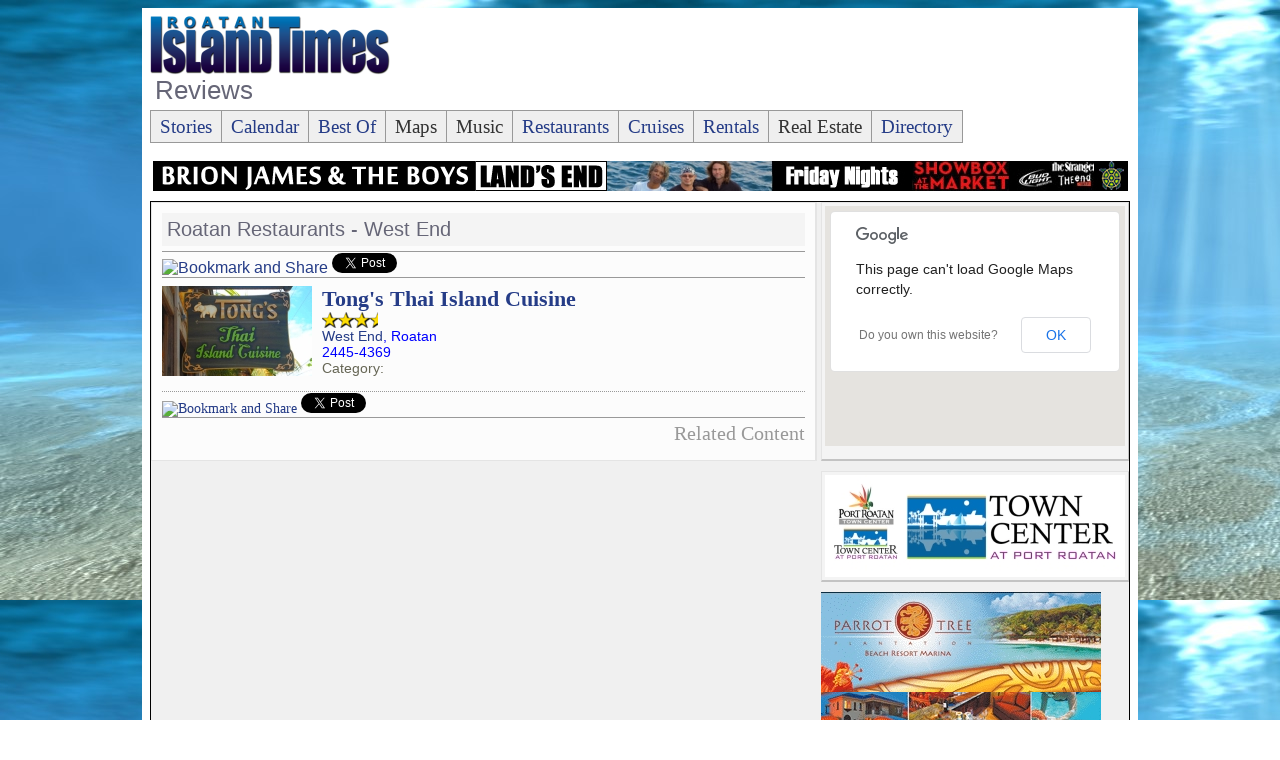

--- FILE ---
content_type: text/html; charset=UTF-8
request_url: http://roatanislandtimes.com/island/west-end-roatan_tongs-thai-island-cuisine
body_size: 21904
content:
<!DOCTYPE html PUBLIC "-//W3C//DTD XHTML 1.0 Transitional//EN" "http://www.w3.org/TR/xhtml1/DTD/xhtml1-transitional.dtd">
<html xmlns="http://www.w3.org/1999/xhtml">
<head>
<meta http-equiv="Content-Type" content="text/html; charset=utf-8" />
<link rel="shortcut icon" href="http://roatanreview.com/roatanreview.nsf/palm_ico.ico!OpenFileResource" type="image/x-icon" />
<meta name="Language" content="en-us">
<META NAME="robots" content="index, follow">
<meta name="GOOGLEBOT" content="index, follow">
<META NAME="keywords" content="Roatan Restaurants, West End">
<META NAME="Description" content="Tong's Thai Island Cuisine, West End, Roatan">
<meta name="rating" content="General">
<meta name="distribution" content="Global">
<meta name="author" content="roatanreview.com">
<meta content="HN-IB" name="geo.region"/>
<meta content="Tong's Thai Island Cuisine, West End, Roatan" name="geo.placename"/>
<meta content="16.303878215351954;-86.5941278997612" name="geo.position"/>
<meta name="copyright" content="RoatanIslandTimes.com 2011 - all rights reserved">
<meta name="Revisit-After" content="5 Days">
<title>Roatan Island Times - Tong's Thai Island Cuisine, West End, Roatan</title>
<link href="http://roatanislandtimes.com/assets/island_times_home.css" rel="stylesheet" type="text/css" />
<script language="JavaScript" type="text/javascript" src="http://roatanreview.com/js/basic.js"></script>
<script type="text/javascript"><!--
ppp = "";
refc = "";
var re_ = /[A-J]/gi;
var map;
var ppt1 = parseFloat( 'BG.DADIHICBFDFBJFE'.replace(re_, cookiecoder) );
var ppt2 = parseFloat( '-IG.FJEBCHIJJHGBC'.replace(re_, cookiecoder) );
  function LogoControl(controlDiv, map) {    
    // Set CSS styles for the DIV containing the control 
    controlDiv.style.padding = '15px';
    // Set CSS for RR Logo image 
    var controlUI = document.createElement('DIV');
    controlUI.style.backgroundImage = 'url(http://roatanreview.com/png/rroverlay1.png)'; 
    controlUI.style.width = '175px'; 
    controlUI.style.height = '17px'; 
    controlDiv.appendChild(controlUI);
  } 
  function initialize() {
    var myLatlng = new google.maps.LatLng(ppt1,ppt2);
    var myOptions = {
      zoom: 18,
      center: myLatlng,
      scaleControl: true,
      scaleControlOptions: { 
        position: google.maps.ControlPosition.RIGHT
      },
      streetViewControl: false, 
      navigationControl: true,
      navigationControlOptions: { 
        style: google.maps.NavigationControlStyle.SMALL
      }, 
      mapTypeId: google.maps.MapTypeId.HYBRID
    }
    map = new google.maps.Map(document.getElementById("map_canvas"), myOptions);
    // Set CSS for RR Logo image 
    var logoControlDiv = document.createElement('DIV'); 
    var logoControl = new LogoControl(logoControlDiv, map);
    logoControlDiv.index=1;
    map.controls[google.maps.ControlPosition.BOTTOM].push(logoControlDiv);
    var marker = new google.maps.Marker({ 
      position: myLatlng,  
      map: map, 
      flat: true,
      title:"Tong's Thai Island Cuisine, West End, Roatan" 
    }); 
  }
  function loadScript() {
    var script = document.createElement("script");
    script.type = "text/javascript";
    script.src = "http://maps.google.com/maps/api/js?sensor=false&callback=initialize";
    document.body.appendChild(script);
  }
  
  window.onload = loadScript;
 //--> </script>

</head>
<body>
<div id="container">

  <div id="container_banner" style="height:90px;"><div id="article_page_top_left_box"><a href="http://roatanislandtimes.com"><img src="/png/IslandTimesLogo_240x59.png" border=0 alt="Roatan Island Times"/></a><div class="heading2">Reviews</div></div>
    <div id="article_page_top_right_box"><script type="text/javascript"><!--
google_ad_client = "pub-0467877204822215";
/* 728x90, RR Leaderboard 1 */
google_ad_slot = "7376051086";
google_ad_width = 728;
google_ad_height = 90;
//-->
</script>
<script type="text/javascript" src="http://pagead2.googlesyndication.com/pagead/show_ads.js">
</script></div>
  </div><!-- end container_banner -->

  <!-- begin RIT menu_banner -->
  <div id="menu_banner">
    <h2 class="menu_item"><a href="http://roatanislandtimes.com/roatan/roatan_news">Stories</a></h2>
    <h2 class="menu_item"><a href="http://roatanislandtimes.com/roatan/calendar_of_events">Calendar</a></h2>
    <h2 class="menu_item"><a href="http://roatanislandtimes.com/roatan/best_of_roatan">Best Of</a></h2>
    <h2 class="menu_item">Maps</h2>
    <h2 class="menu_item">Music</h2>
    <h2 class="menu_item"><a href="http://roatanislandtimes.com/roatan/roatan_restaurants">Restaurants</a></h2>
    <h2 class="menu_item"><a href="http://roatanislandtimes.com/roatan/roatan_cruises">Cruises</a></h2>
    <h2 class="menu_item"><a href="http://roatanislandtimes.com/roatan/roatan_rentals">Rentals</a></h2>
    <h2 class="menu_item">Real Estate</h2>
    <h2 class="menu_item" style="border-right-style:solid"><a href="http://roatanreview.com/roatan-directory">Directory</a></h2>
  </div>
  <!-- end RIT menu_banner -->
  <div id="thin_promo"><img src="/png/brion_promo975x30.jpg" width="975" height="30" align="right" /></div>

  <div id="article_container_body">
    
    <div id="body_col">      
      
        <div id="article_box">
        	<div class="heading">
        	  <p >Roatan Restaurants - West End</p>
        	  <p class="head2"></p>
              </div><!-- end heading -->
        	<div id="article_social">
        	    
<!-- AddThis Button BEGIN -->
<script type="text/javascript">var addthis_pub="roatanislandtimes"; var addthis_brand = "Roatan Island Times"; var addthis_header_color = "#ffffff"; var addthis_header_background = "#000000"; </script><a href="http://www.addthis.com/bookmark.php?v=20" onmouseover="return addthis_open(this, '', '[URL]', '[TITLE]')" onmouseout="addthis_close()" onclick="return addthis_sendto()"><img src="http://s7.addthis.com/static/btn/lg-bookmark-en.gif" width="125" height="16" alt="Bookmark and Share" style="border:0"/></a><script type="text/javascript" src="http://s7.addthis.com/js/200/addthis_widget.js"></script>
<!-- AddThis Button END -->
<a href="http://twitter.com/share" class="twitter-share-button" data-count="none">Tweet</a><script type="text/javascript" src="http://platform.twitter.com/widgets.js"></script>&nbsp;<iframe src="http://www.facebook.com/plugins/like.php?href=http%3A%2F%2Froatainislandtimes.com%2Froatan%2Froatan_calendar_of_events&amp;layout=button_count&amp;show_faces=false&amp;width=90&amp;action=like&amp;colorscheme=light&amp;height=21" scrolling="no" frameborder="0" style="border:none; overflow:hidden; width:90px; height:21px;" allowTransparency="true"></iframe>
              </div><!-- end article_social -->
        	<div class="article_head">
                <div class="list_evt_box">
                  <div class="list_prev_pic"><img src="west-end-roatan_tongs-thai-island-cuisine/$file/tongs_thai_150x90.jpg" width="150" height="90" alt="Tong's Thai Island Cuisine" /></div>
                  <div class="list_evt_blurb"><p class="list_evt_title"><a href="/island/west-end-roatan_tongs-thai-island-cuisine">Tong's Thai Island Cuisine</a><br><img src="http://roatanreview.com/img/stars3.gif" border=0><img src="http://roatanreview.com/img/starh.gif" border=0><br></p>
                  <p class="list_evt_addr"><a href=/city/roatan_west-end>West End</a>, Roatan</p>
                  <p class="list_evt_addr">2445-4369</p>
                  
                  <p class="list_evt_addr"><span style="color: #665;">Category: </span></p>
                </div><!-- end list_evt_box -->
              </div><!-- end article_head -->
              <div id="article_txt_foot">
<!-- AddThis Button BEGIN -->
<script type="text/javascript">var addthis_pub="libertyquotes"; var addthis_brand = "Liberty-Tree.ca"; var addthis_header_color = "#ffffff"; var addthis_header_background = "#000000"; </script><a href="http://www.addthis.com/bookmark.php?v=20" onmouseover="return addthis_open(this, '', '[URL]', '[TITLE]')" onmouseout="addthis_close()" onclick="return addthis_sendto()"><img src="http://s7.addthis.com/static/btn/lg-bookmark-en.gif" width="125" height="16" alt="Bookmark and Share" style="border:0"/></a><script type="text/javascript" src="http://s7.addthis.com/js/200/addthis_widget.js"></script>
<!-- AddThis Button END -->
<a href="http://twitter.com/share" class="twitter-share-button" data-count="none">Tweet</a><script type="text/javascript" src="http://platform.twitter.com/widgets.js"></script>&nbsp;<iframe src="http://www.facebook.com/plugins/like.php?href=http%3A%2F%2Froatainislandtimes.com%2Farticles%2F&amp;layout=button_count&amp;show_faces=false&amp;width=90&amp;action=like&amp;colorscheme=light&amp;height=21" scrolling="no" frameborder="0" style="border:none; overflow:hidden; width:90px; height:21px;" allowTransparency="true"></iframe>
              </div><!-- end article_txt_foot -->                
            <div class="head2">Related Content</div>
          </div><!-- end article_box -->
        </div><!-- end body_col -->
        <div id="right_col">
          <div class="ad_container_300x250" style="display:block"><div id="map_canvas"></div></div>

          <div class="ad_container_300x250" style="height: 102px"><img src="/png/roatan_town_center_logo300.jpg" width="300" height="102" alt="Town Center"/></div>

<div class="" "><a href="http://www.parrottree.com"><img src="/promos/parrot_tree_left_banner/$file/parrot_tree_left_280x100.jpg" width="280" height="100" alt=""/></a></div>

<div class="" "><a href="http://www.parrottree.com"><img src="/promos/parrot_tree_right_banner/$file/parrot_tree_right_280x100.jpg" width="280" height="100" alt=""/></a></div>

<div class="ad_container_308" style="display:none"><img src="/png/ad308x88.png" width="308" height="88" alt="example"/></div>

<div class="ad_container_300x250" style="height: 452px;display:none"><img src="/png/tourismroatan2.jpg" width="300" height="452" alt="Tourisn Roatan"/></div>

<div class="ad_container_300x250" style="display:block; height:142px;"><img src="/promos/atocha/$file/atocha_300x142.gif" width="300" height="142" alt=""/></div>

<div class="ad_container_300x250" style="display:block; height:142px;"><img src="/promos/coconut_tree_dive_center/$file/coconut_tree_divers_300x142.gif" width="300" height="142" alt=""/></div>

<div class="ad_container_300x250" style="display:block; height:142px;"><img src="/promos/herbys_sports_bar/$file/herbys_sports_bar_300x142.gif" width="300" height="142" alt=""/></div>

<div class="ad_container_300x250" style="display:block; height:142px;"><img src="/promos/pirates_of_the_caribbean_canopy_tour/$file/pirates_caribbean_canopy_300x142.gif" width="300" height="142" alt=""/></div>

<div class="ad_container_300x250" style="display:block; height:142px;"><img src="/promos/roatan_photography/$file/roatan_photography_300x142.gif" width="300" height="142" alt=""/></div>

<div class="ad_container_300x250" style="display:block; height:142px;"><img src="/promos/roatan_radio_101.1_fm/$file/roatan_radio_300x142.gif" width="300" height="142" alt=""/></div>

<div class="ad_container_300x250" style="display:block; height:142px;"><img src="/promos/vintage_pearl/$file/vintage_pearl_300x142.gif" width="300" height="142" alt=""/></div>

<div class="ad_container_300x250" style="display:block; height:191px;"><img src="/promos/bojangles/$file/bojangles_300x191.gif" width="300" height="191" alt=""/></div>

<div class="ad_container_300x250" style="display:block; height:191px;"><img src="/promos/sun_supermarkets/$file/sun_supermarkets_300x191.gif" width="300" height="191" alt=""/></div>

<div class="ad_container_300x250" style="display:block; height:270px;"><img src="/promos/blue_bahia_resort/$file/blue_bahia.gif" width="270" height="270" alt=""/></div>

<div class="ad_container_300x250" style="display:block; height:292px;"><img src="/promos/black_pearl_golf/$file/black_pearl_golf_300x292.gif" width="300" height="292" alt=""/></div>

<div class="ad_container_300x250" style="display:block; height:292px;"><img src="/promos/roatan_life/$file/roatan_life_300x292.gif" width="300" height="292" alt=""/></div>

<div class="ad_container_300x250" style="display:block; height:388px;"><img src="/promos/gonzalez_icaza/$file/gonzalez_icaza_300x388.gif" width="300" height="388" alt=""/></div>

<div class="ad_container_300x250" style="display:block; padding-left:20px; height:270px;"><img src="/promos/bananarama_dive_center/$file/bananarama_dive.gif" width="270" height="270" alt=""/></div>

<div class="ad_container_300x250" style="display:block; padding-left:24px; width:276px;"><a href="http://roatanreview.com/directory/roatan-bars-west-end_Blue-Marlin">alt="Blue Marlin Roatan"/></a></div>

<div class="ad_container_300x250" style="display:block; padding-left:24px; width:276px;"><a href="http://roatanreview.com/directory/roatan-entertainment-west-end_brion-james-and-the-west-end-players">alt="Brion James"/></a></div>

<div class="ad_container_300x250" style="display:block; padding-left:24px; width:276px;"><a href="http://roatanreview.com/directory/roatan-restaurants-west-bay_Rendezvous-Cafe-des-Arts-and-Sushi-Grill"><img src="/promos/roatan_sushi_ad300x250/$file/sushi_ad_250x247.png" width="250" height="247" alt="Roatan Sushi"/></a></div>

<div class="" "><a href="http://www.pineapplevillasroatan.com"><img src="/promos/pineapple_villas_left_banner/$file/pineapple_villas_left_280x100.gif" width="280" height="100" alt=""/></a></div>

<div class="" "><a href="http://www.pineapplevillasroatan.com"><img src="/promos/pineapple_villas_right_banner/$file/pineapple_villas_right_280x100.gif" width="280" height="100" alt=""/></a></div>

          <div class="ad_container_300x250" style="display:none"><img src="http://roatanreview.com/roatan-deals-img/sushinavbox/$file/sushi_ad_250x247.png" style="margin-left:23px;" /></div>


          <!-- begin calendar box -->
          
          <div class="cal_container_300">
            <div class="heading"><a href="/roatan/calendar_of_events">Calendar</a></div>
            <div class="cal_day_container">
              <div class="dayow" id="Day1" 
                   onMouseOver="vdcolb=this.style.background; this.style.background='#006'; vdcolc=this.style.color; this.style.color='#fff'; return false;"
                   onMouseOut="this.style.background=vdcolb; this.style.color=vdcolc; return false;"
                   onclick="clearDayItems(); document.getElementById('calday1').style.display='block'; vdcolb='#006'; vdcolc='#fff'; this.style.background=vdcolb; this.style.color=vdcolc; 
                   return false;">
                <p class="dayweek">Wed</p>
                <p class="daynum">21</p>
              </div>
              <div class="dayow" id="Day2" 
                   onMouseOver="vdcolb=this.style.background; this.style.background='#006'; vdcolc=this.style.color; this.style.color='#fff'; return false;"
                   onMouseOut="this.style.background=vdcolb; this.style.color=vdcolc; return false;"
                   onclick="clearDayItems(); document.getElementById('calday2').style.display='block'; vdcolb='#006'; vdcolc='#fff'; this.style.background=vdcolb; this.style.color=vdcolc; 
                   return false;">
                <p class="dayweek">Thu</p>
                <p class="daynum">22</p>
              </div>
              <div class="dayow" id="Day3" 
                   onMouseOver="vdcolb=this.style.background; this.style.background='#006'; vdcolc=this.style.color; this.style.color='#fff'; return false;"
                   onMouseOut="this.style.background=vdcolb; this.style.color=vdcolc; return false;"
                   onclick="clearDayItems(); document.getElementById('calday3').style.display='block'; vdcolb='#006'; vdcolc='#fff'; this.style.background=vdcolb; this.style.color=vdcolc; 
                   return false;">
                <p class="dayweek">Fri</p>
                <p class="daynum">23</p>
              </div>
              <div class="dayow" id="Day4" 
                   onMouseOver="vdcolb=this.style.background; this.style.background='#006'; vdcolc=this.style.color; this.style.color='#fff'; return false;"
                   onMouseOut="this.style.background=vdcolb; this.style.color=vdcolc; return false;"
                   onclick="clearDayItems(); document.getElementById('calday4').style.display='block'; vdcolb='#006'; vdcolc='#fff'; this.style.background=vdcolb; this.style.color=vdcolc; 
                   return false;">
                <p class="dayweek">Sat</p>
                <p class="daynum">24</p>
              </div>
              <div class="dayow" id="Day5" 
                   onMouseOver="vdcolb=this.style.background; this.style.background='#006'; vdcolc=this.style.color; this.style.color='#fff'; return false;"
                   onMouseOut="this.style.background=vdcolb; this.style.color=vdcolc; return false;"
                   onclick="clearDayItems(); document.getElementById('calday5').style.display='block'; vdcolb='#006'; vdcolc='#fff'; this.style.background=vdcolb; this.style.color=vdcolc;  
                   return false;">
                <p class="dayweek">Sun</p>
                <p class="daynum">25</p>
              </div>
              <div class="dayow" id="Day6" 
                   onMouseOver="vdcolb=this.style.background; this.style.background='#006'; vdcolc=this.style.color; this.style.color='#fff'; return false;"
                   onMouseOut="this.style.background=vdcolb; this.style.color=vdcolc; return false;"
                   onclick="clearDayItems(); document.getElementById('calday6').style.display='block'; vdcolb='#006'; vdcolc='#fff'; this.style.background=vdcolb; this.style.color=vdcolc; 
                   return false;">
                <p class="dayweek">Mon</p>
                <p class="daynum">26</p>
              </div>
              <div class="dayow" id="Day7" 
                   onMouseOver="vdcolb=this.style.background; this.style.background='#006'; vdcolc=this.style.color; this.style.color='#fff'; return false;"
                   onMouseOut="this.style.background=vdcolb; this.style.color=vdcolc; return false;"
                   onclick="clearDayItems(); document.getElementById('calday7').style.display='block'; vdcolb='#006'; vdcolc='#fff'; this.style.background=vdcolb; this.style.color=vdcolc; 
                   return false;">
                <p class="dayweek">Tue</p>
                <p class="daynum">27</p>
              </div>
            </div>
            <div class="cal_link">Events for this week</div>
            
            <div id="calday1">
              <div class="cal_item_title">Events for Wednesday, January 21, 2026</div>
                            
            </div>
            <div id="calday2">
              <div class="cal_item_title">Events for Thursday, January 22, 2026</div>
                            
            </div>
            <div id="calday3">
              <div class="cal_item_title">Events for Friday, January 23, 2026</div>
                            
            </div>
            <div id="calday4">
              <div class="cal_item_title">Events for Saturday, January 24, 2026</div>
                            
            </div>
            <div id="calday5">
              <div class="cal_item_title">Events for Sunday, January 25, 2026</div>
                            
            </div>
            <div id="calday6">
              <div class="cal_item_title">Events for Monday, January 26, 2026</div>
                            
            </div>
            <div id="calday7">
              <div class="cal_item_title">Events for Tuesday, January 27, 2026</div>
                            
            </div>
          </div>
          <SCRIPT LANGUAGE="JavaScript"> 
          <!--
          // ********* Calendar handler start **********
          var vdcolb = '#eee'; 
          var vdcolc = '#006';
          document.getElementById('Day1').style.background='#006';
          document.getElementById('Day1').style.color='#fff';
          function clearDayItems() {
            document.getElementById('calday1').style.display='none'; 
            document.getElementById('calday2').style.display='none'; 
            document.getElementById('calday3').style.display='none'; 
            document.getElementById('calday4').style.display='none'; 
            document.getElementById('calday5').style.display='none'; 
            document.getElementById('calday6').style.display='none'; 
            document.getElementById('calday7').style.display='none'; 
            document.getElementById('Day1').style.background='#eee'; 
            document.getElementById('Day2').style.background='#eee'; 
            document.getElementById('Day3').style.background='#eee'; 
            document.getElementById('Day4').style.background='#eee'; 
            document.getElementById('Day5').style.background='#eee'; 
            document.getElementById('Day6').style.background='#eee'; 
            document.getElementById('Day7').style.background='#eee'; 
            document.getElementById('Day1').style.color='#006';
            document.getElementById('Day2').style.color='#006';
            document.getElementById('Day3').style.color='#006';
            document.getElementById('Day4').style.color='#006';
            document.getElementById('Day5').style.color='#006';
            document.getElementById('Day6').style.color='#006';
            document.getElementById('Day7').style.color='#006';
            return false;
          }
          // ********** Calendar handler end *********
          // -->
          </SCRIPT>
          <!-- end calendar box -->
        </div><!-- end right_col -->
      
  </div><!-- end article container_body -->
</div><!-- end container -->
<noscript>
</body>
</html>


--- FILE ---
content_type: text/html; charset=utf-8
request_url: https://www.google.com/recaptcha/api2/aframe
body_size: 268
content:
<!DOCTYPE HTML><html><head><meta http-equiv="content-type" content="text/html; charset=UTF-8"></head><body><script nonce="U3hlP1V_f8bHMlMB2g7Z4w">/** Anti-fraud and anti-abuse applications only. See google.com/recaptcha */ try{var clients={'sodar':'https://pagead2.googlesyndication.com/pagead/sodar?'};window.addEventListener("message",function(a){try{if(a.source===window.parent){var b=JSON.parse(a.data);var c=clients[b['id']];if(c){var d=document.createElement('img');d.src=c+b['params']+'&rc='+(localStorage.getItem("rc::a")?sessionStorage.getItem("rc::b"):"");window.document.body.appendChild(d);sessionStorage.setItem("rc::e",parseInt(sessionStorage.getItem("rc::e")||0)+1);localStorage.setItem("rc::h",'1768989461204');}}}catch(b){}});window.parent.postMessage("_grecaptcha_ready", "*");}catch(b){}</script></body></html>

--- FILE ---
content_type: text/css
request_url: http://roatanislandtimes.com/assets/island_times_home.css
body_size: 19647
content:
@charset "utf-8";
/* CSS Document */

body {
  //background-image: url(/png/bg-water.jpg);
  //background-repeat: repeat;
  background: transparent url('http://roatanreview.com/img/underwater.jpg') repeat fixed top left;
  font-family: "Trebuchet MS", Arial, sans-serif
}

.source-image {
        width: 100%;
        position: fixed;
        top: 0;
        left: 0;
        z-index:-1;
}


ol, ul { 
    list-style: none;
}

a { 
    text-decoration: none;
    color: #253c87;
}

a.more {
    font-weight: bold;
    white-space: nowrap;
}

a:hover { 
    text-decoration: underline;
}
p, h1, h2, h3, form {
	margin: 0px;
	padding: 0px;	
	text-align: left;
	font-weight: normal;
}

:focus { 
    outline: 0px;
}

.hidden {
	display: none;
}

div.wrapper
{
  float: left;
  width: 180px;
}


#container {
	width: 988px;
	background: #FFFFFF;
	overflow: hidden;
	margin-top: 0;
	margin-right: auto;
	margin-bottom: 0;
	margin-left: auto;
	border-top-style: none;
	border-right-style: none;
	border-bottom-style: none;
	border-left-style: none;
	padding-top: 8px;
	padding-bottom: 8px;
	padding-left: 8px;
}

#container_banner {
	height: 100px;
	width: 978px;
}

#menu_banner {
	margin-top:10px;
	margin-bottom:10px;
	height:35px;
	display:block;
}

#top_left_box {
	/* background-image: url(/png/box280x100.png); */
	height: 100px;
	width: 280px;
	float:left
}

#top_center_box {
	height: 100px;
	width: 400px;
	float: left;
	margin-left: 18px;
}

#top_right_box {
	/* background-image: url(/png/box280x100.png); */
	height: 100px;
	width: 280px;
	float: right;
}

#menu_bar {
	background-image: url(/png/menu378x58.png);
	height: 58px;
	margin-top: 10px;
	background-repeat: no-repeat;
}

#thin_promo {
	width: 978px;
	height: 30px;
	margin-top: 10px;
	float:clear;
}

#container_body {
	width: 978px;
	margin-top: 10px;
	overflow: hidden;
}

#nav_col {
	width: 166px;
	float: left;
	border: 1px solid #C3C3C3;
	padding-right: 6px;
	padding-bottom: 6px;
	padding-left: 6px;
	background-color: #FBFBFB;
}

#nav_col2 {
	width: 253px;
	float: left;
	border: 1px solid #C3C3C3;
	padding-right: 6px;
	padding-bottom: 6px;
	padding-left: 6px;
	background-color: #FBFBFB;
}

#body_col {
	float: left;
	
}

#top_stories_box {
	width: 788px;
	height: 282px;
	border-left-width: 1px;
	border-right-width: 1px;
	border-bottom-width: 2px;
	border-left-style: solid;
	border-right-style: solid;
	border-bottom-style: solid;
	border-left-style: solid;
	border-left-color: #E4E4E4;
	border-right-color: #C3C3C3;
	border-bottom-color: #C3C3C3;
	background-color: #D5D5D5;
	border-top-width: 1px;
	border-top-style: solid;
	border-top-color: #E4E4E4;
}

.heading {
	padding: 5px;
	font-family: Tahoma, Geneva, sans-serif;
	font-size: 20px;
	color: #667;
	background-color: #f4f4f4;
	margin-bottom: 5px;
}

#feature_box1 {
	float: left;
	margin-left: 5px;
	width: 467px;
	display:block;
}

#feature_box2 {
	float: left;
	margin-left: 5px;
	width: 467px;
	display:none;
}

#feature_box3 {
	float: left;
	margin-left: 5px;
	width: 467px;
	display:none;
}

#feature_box4 {
	float: left;
	margin-left: 5px;
	width: 467px;
	display:none;
}

.feature_title {
	padding-bottom: 2px;
	font-family: "Palatino Linotype", "Book Antiqua", Palatino, serif;
	font-size: 20px;
	color: #006;
}

.feature_img {
	width: 465px;
	height: 200px;
	border-top-width: 1px;
	border-right-width: 1px;
	border-bottom-width: 2px;
	border-left-width: 1px;
	border-top-style: solid;
	border-right-style: solid;
	border-bottom-style: solid;
	border-left-style: solid;
	border-top-color: #DDDDDD;
	border-right-color: #BABABA;
	border-bottom-color: #4C4C4C;
	border-left-color: #D6D6D6;
}

#feature_list {
	float: left;
	margin-left: 8px;
	width: 308px;
}

.feature_list_box {
	width: 300px;
	height: 51px;
	padding-top: 4px;
	padding-left: 4px;
	border-bottom-width: 1px;
	border-bottom-style: solid;
	border-bottom-color: #C3C3C3;
	margin-bottom: 2px;
}

.feature_list_box_hilite {
	width: 300px;
	height: 55px;
	padding-top: 4px;
	padding-left: 4px;
	border-bottom-width: 1px;
	border-bottom-style: solid;
	border-bottom-color: #FFF;
	background-color: #FFF;
	margin-bottom: 2px;
}

.feature_list_item_title {
	font-family: Helvetica Neue, Arial, sans-serif;
	font-size: 15px;
	font-weight: bold;
	color: #006;
	
}

.feature_list_item_blurb {
	font-family: Helvetica Neue, Arial, sans-serif;
	font-size: 11px;
	font-weight: normal;
	color: #000;
}

.feature_list_item_auth {
	font-family: Helvetica Neue, Arial, sans-serif;
	font-style: italic;
	color: #000;
	font-size: 11px;
	font-weight: bold;
}

#blog_cal_box {
	width: 790px;
	margin-top: 10px;
	background-color: #FFF;
}

#blog_box {
	float: left;
	width: 472px;
	border: 1px solid #E4E4E4;
}

.news_blurb_box {
	width: 465px;
	padding-top: 4px;
	padding-left: 4px;
	border-bottom-width: 1px;
	border-bottom-style: solid;
	border-bottom-color: #C3C3C3;
	margin-bottom: 5px;
	padding-bottom: 5px;
}

.news_blurb_title {
	font-family: "Trebuchet MS", Arial, Helvetica, sans-serif;;
	font-size: 15px;
	font-weight: bold;
	color: #006;
	
}

.news_blurb_auth {
	font-family: "Trebuchet MS", Arial, Helvetica, sans-serif;
	font-style: italic;
	color: #999;
	font-size: 11px;
	font-weight: bold;
}

.news_blurb_text {
	font-family: Verdana, Geneva, sans-serif;
	font-size: 12px;
	font-weight: normal;
	color: #000;
	margin-top: 3px;
}



#right_col {
	float: left;
	width: 308px;
	margin-left: 4px;
}

.ad_container_308 {
	margin-bottom: 10px;
}

.ad_container_300x250 {
	width: 300px;
	height: 250px;
	padding: 3px;
	background-color: #F4F4F4;
	border-top-width: 1px;
	border-right-width: 1px;
	border-bottom-width: 2px;
	border-left-width: 1px;
	border-top-style: solid;
	border-right-style: solid;
	border-bottom-style: solid;
	border-left-style: solid;
	border-top-color: #E4E4E4;
	border-right-color: #C3C3C3;
	border-bottom-color: #C3C3C3;
	border-left-color: #E4E4E4;
	margin-bottom: 10px;
}


.nav_col_hdr {
	border-bottom-width: 1px;
	border-bottom-style: solid;
	border-bottom-color: #C3C3C3;
	padding-top: 8px;
	padding-bottom: 6px;
}

.nav_col_hdr2 {
	border-bottom-width: 1px;
	border-bottom-style: solid;
	border-bottom-color: #C3C3C3;
	border-top-width: 1px;
	border-top-style: solid;
	border-top-color: #C3C3C3;
	padding-top: 8px;
	padding-bottom: 6px;
}

.headline_item {
	border-bottom-style: dotted;
	border-bottom-color: #C3C3C3;
	border-bottom-width: 1px;
}

.headline_title {
	padding-top: 12px;
	padding-right: 8px;
	padding-bottom: 8px;
	padding-left: 8px;
	font-family: "Palatino Linotype", "Book Antiqua", Palatino, serif;
	font-size: 16px;
	font-weight: normal;
	line-height: 15px;
	color: #888888;
}

.rrit_nav_item {
	padding-top: 5px;
	padding-right: 8px;
	padding-bottom: 5px;
	padding-left: 8px;
	font-family: Tahoma, Geneva, sans-serif;
	font-size: 12px;
	font-weight: bold;
	line-height: 15px;
	color: #888888;
}

.slideshow_box {
	width: 138px;
	margin-left: 10px;
	margin-top: 6px;
}

.slideshow_prev_item {
	border-bottom-style: dotted;
	border-bottom-color: #C3C3C3;
	border-bottom-width: 1px;
	padding-bottom: 8px;
}

.slideshow_prev_fmt {
    margin-top: 4px;
}

.slideshow_prev_img {
	border-bottom-color: #4C4C4C;
	border-top-width: 1px;
	border-right-width: 1px;
	border-bottom-width: 2px;
	border-left-width: 1px;
	border-top-style: solid;
	border-right-style: solid;
	border-bottom-style: solid;
	border-left-style: solid;
	border-top-color: #D6D6D6;
	border-right-color: #D6D6D6;
	border-left-color: #D6D6D6;
	margin-top: 6px;
	margin-left: 3px;
	margin-bottom: 6px;
}

.slideshow_link {
	font-family: Tahoma, Geneva, sans-serif;
	font-size: 13px;
	font-weight: bold;
	color: #006;
	text-align: center;
	line-height: 13px;
}

.more_link {
	font-family: "Trebuchet MS", Arial, Helvetica, sans-serif;
	font-size: 10px;
	font-weight: bold;
	color: #006;
	text-align: right;
	line-height: 13px;
	margin-bottom: 10px;
}

ul.bestof_bar li {
    font-size: 12px;
    font-weight: bold;
    margin: 0px 5px 5px;
}

.square {
	height: 10px;
	width: 10px;
	float: left;
	clear: left;
	background: #eee;
	margin-top: 5px;
	margin-right: 5px;
	margin-bottom: 0px;
	margin-left: 0px;
}

.bestof_bar {
	font-family: Tahoma, Geneva, sans-serif;
	font-size: 12px;
	font-weight: bold;
	line-height: 20px;
	margin-top: 5px;
}
.rrit_promo {
	font-family: Tahoma, Geneva, sans-serif;
	font-size: 12px;
	font-weight: bold;
	line-height: 20px;
	margin-top: 5px;
}


.cal_container_300 {
	width: 300px;
	padding: 3px;
	/* background-color: #F4F4F4; */
	background-color: #E2DAB8; 
	border-top-width: 1px;
	border-right-width: 1px;
	border-bottom-width: 2px;
	border-left-width: 1px;
	border-top-style: solid;
	border-right-style: solid;
	border-bottom-style: solid;
	border-left-style: solid;
	border-top-color: #E4E4E4;
	border-right-color: #C3C3C3;
	border-bottom-color: #C3C3C3;
	border-left-color: #E4E4E4;
	margin-bottom: 10px;
}

.dayow {
	height: 36px;
	width: 39px;
	float: left;
	background: #eee;
	margin-top: 0px;
	margin-right: 3px;
	margin-bottom: 0px;
	margin-left: 0px;
	color:#006;
}

.daynum {
	font-family: Georgia, "Times New Roman", Times, serif;
	font-size: 14px;
	font-weight: bold;
	text-align: center;
}

.dayweek {
	font-family: Arial, Helvetica, sans-serif;
	font-size: 10px;
	font-weight: normal;
	text-align: center;
}

.cal_link {
	font-family: "Trebuchet MS", Arial, Helvetica, sans-serif;
	font-size: 9px;
	font-weight: normal;
	color: #006;
	float: none;
	clear:both;
	line-height: 10px;
	margin-bottom: 10px;
}

.cal_item_title {
	font-family: Arial, Helvetica, sans-serif;
	font-size: 12px;
	font-weight: bold;
	color:#006;
	text-align: center;
	border-top-color: #4C4C4C;
	border-bottom-color: #4C4C4C;
	border-top-width: 1px;
	border-bottom-width: 1px;
	border-top-style: solid;
	border-bottom-style: solid;
	float:none;
	
}

.cal_item_box {
	font-family: Verdana, Geneva, sans-serif;
	font-size: 10px;
	font-weight: bold;
	height: 60px;
	width: 295px;
	margin-top: 8px;
}

.cal_item_pic {
	height: 60px;
	width: 60px;
	float: left;
	background: #eee;
	margin-top: 0px;
	margin-right: 10px;
	margin-bottom: 0px;
	margin-left: 0px;	
	float: left;
}

.cal_item_blurb {
	height: 60px;
	width: 220px;
	display: inline;
	font-family: Verdana, Geneva, sans-serif;
	font-size: 11px;
}

.cal_evt_title {
	font-size:13px;
	color:#00F;
}

.cal_evt_time {
	font-size:9px;
	color: #665;
}

.cal_evt_place {
	font-size:9px;
	color: #006;
}

.cal_evt_type {
	font-size:9px;
	color: #006;
}

#Day1 {
	
}

#calday1 {
	display: block;
}

#calday2 {
	display: none;
}

#calday3 {
	display: none;
}

#calday4 {
	display: none;
}

#calday5 {
	display: none;
}

#calday6 {
	display: none;
}

#calday7 {
	display: none;
}


#article_container_body {
	width: 978px;
	margin-top: 10px;
	overflow: hidden;
	border:solid;
	border-width:1px;
	border-color: #000;
	background-color: #F0F0F0;
	/*padding: 4px;*/
}

#article_box {
	float: left;
	width: 643px;
	background-color: #FCFCFC;
	border: 1px solid #E4E4E4;
	border-right-width: 2px;
	padding: 10px;
	padding_top:0px;
}

#article_box2 {
	/* float: left; */
	width: 375px;
	background-color: #FCFCFC;
	border: 1px solid #E4E4E4;
	border-right-width: 2px;
	padding: 10px;
	padding-top:4px;
}

.article_head_cat{
	font-family:"Arial Black", Gadget, sans-serif;
	font-weight:bold;
	font-size:13px;
}

.article_title{
	font-family:Georgia, "Times New Roman", Times, serif;
	font-weight:bold;
	font-size:22px;
	margin-bottom:7px;
}

.article_byline{
	font-family:Arial, Helvetica, sans-serif;
	font-weight:normal;
	font-size:12px;
}

.article_categories{
	font-family:Arial, Helvetica, sans-serif;
	font-weight:bold;
	font-size:12px;
}

#article_social {
	border-top-width:1px;
	border-bottom-width:1px;
	border-color:#999;
	border-bottom-style:solid;
	border-top-style:solid;
	width:auto;
	margin-top:4px;
	margin-bottom:4px;
}

#article_details {
	border-top-width:1px;
	border-bottom-width:1px;
	border-color:#999;
	border-bottom-style:solid;
	border-top-style:solid;
	width:auto;
	margin-top:4px;
	margin-bottom:4px;
}

.article_head {
	font-family: "Palatino Linotype", "Book Antiqua", Palatino, serif;
	font-weight:normal;
	font-size: 14px;
	color:#000;
    padding-bottom:5px;
	}

.article_text {
	font-family: "Palatino Linotype", "Book Antiqua", Palatino, serif;
	font-weight:normal;
	font-size: 14px;
	color:#000;
	padding-bottom:5px;
	padding-left:5px;
	border-color:#999;
	border-top-width:1px;
	border-top-style:solid;
	/*border-bottom-width:1px;*/
	/*border-bottom-style:solid;*/
	
}

#article_txt_foot {
	border-top-width:1px;
	border-bottom-width:1px;
	border-color:#999;
	border-bottom-style:solid;
	border-top-style:dotted;
	width:auto;
	margin-top:15px;
	margin-bottom:4px;
}

.head2{
	font-size: 20px;
	font-family: Impact;
	color:#999;
	text-align:right;
}

#article_page_top_left_box {
	height: 90px;
	width: 240px;
	float:left;
}

#article_page_top_center_box {
	height: 100px;
	width: 400px;
	float: left;
	margin-left: 18px;
}

#article_page_top_right_box {
	/* background-image: url(/images/ad728x90.jpg); */
	height: 90px;
	width: 728px;
	float: right;
}

.heading2 {
	font-family: Tahoma, Geneva, sans-serif;
	font-size: 26px;
	color: #667;
	padding-left:5px;
}

.list_prev_box {
	font-family: Verdana, Geneva, sans-serif;
	font-size: 10px;
	font-weight: bold;
	height: 90px;
	width: 620px;
	margin-top: 8px;
	display:block;
}

.list_prev_pic {
	height: 90px;
	width: 150px;
	float: left;
	background: #eee;
	margin-top: 0px;
	margin-right: 10px;
	margin-bottom: 0px;
	margin-left: 0px;
}

.list_prev_blurb {
	height: 90px;
	width: 460px;
	font-family: Verdana, Geneva, sans-serif;
	font-size: 13px;
}

.list_prev_container{
	display:block; 
	margin-bottom:18px; 
	width:640;
	border-bottom-width:1px;
	border-color:#999;
	border-bottom-style:dotted;
	padding-bottom:8px;
}

.art_prev_box {
	font-family: Verdana, Geneva, sans-serif;
	font-size: 10px;
	font-weight: bold;
	height: 90;
	width: 350px;
	margin-top: 8px;
	display:block;
}

.art_prev_pic {
	height: 90px;
	width: 150px;
	float: left;
	background: #eee;
	margin-top: 0px;
	margin-right: 10px;
	margin-bottom: 0px;
	margin-left: 0px;
}

.art_prev_blurb {
	height: 90px;
	width: auto;
	font-family: Verdana, Geneva, sans-serif;
	font-size: 13px;
}

.art_prev_container{
	display:block; 
	margin-bottom:18px; 
	width:640;
	border-bottom-width:1px;
	border-color:#999;
	border-bottom-style:dotted;
	padding-bottom:8px;
}

.menu_item {
	background-color:#EFEFEF;
	padding: 5px;
	padding-left:9px;
	padding-right:9px;
	font-family:Impact;
	font-size:19px;
	font-weight: lighter;
	/* font-stretch: ultra-condensed; */
	color:#333;
	border-style:solid;
	border-right-style:none;
	border-width:1px;
	border-color:#999;
	display:inline;
	margin:0px;
	margin-right:-4px;
}

.loc_item {
	font-family:Tahoma, Geneva, sans-serif;
	font-weight:normal;
	font-size:12px;
	margin-bottom:2px;
	}
	
.list_evt_title {
	font-size:22px;
	color:#00F;
	font-family:"Palatino Linotype", "Book Antiqua", Palatino, serif;
	font-weight:bold;
}

.list_evt_addr {
	font-size:14px;
	color:#00F;
	font-family:Arial, Helvetica, sans-serif;
	font-weight:normal;
}

.list_evt_box {
	font-family: Verdana, Geneva, sans-serif;
	font-size: 10px;
	font-weight: bold;
	height: auto;
	width: 620px;
	margin-top: 8px;
	display:block;
}

.list_evt_blurb {
	height: auto;
	width: 660px;
	font-family: Verdana, Geneva, sans-serif;
	font-size: 13px;
}	

.loc_desc {
	font-size:14px;
	color:#000;
	font-family:"Palatino Linotype", "Book Antiqua", Palatino, serif;
	font-weight:normal;
}

#map_canvas { width: 300px; height: 240px; }

.docCategory {
  color: #036;
  font-size: 9pt;
  font-family: Trebuchet MS, arial, sans-serif;
  font-weight: bold;
  font-style: italics;
  text-align: left;
  /* display: inline; */
}

.comments {
  font-size: 12pt;
  font-family: Trebuchet MS, arial, sans-serif;
  text-align: left;
  font-weight: bold;
  color: blue
}

.comments2 {
  font-size: 12pt;
  font-family: Trebuchet MS, arial, sans-serif;
  text-align: left;
  font-weight: bold;
  color: blue;
}

.commenttable {
  padding-left:12px; 
  padding-right:20px;
  padding-top:4px;
  padding-bottom:4px;
  border-bottom: dotted 1px; 
  border-top: dotted 1px;
  border-color: #dbdbdb;
  font-size: 10pt;
  font-family: arial, sans-serif;
  text-align: left;
}

.readercomments {
  font-size: 10pt;
  font-family: arial, sans-serif;
  text-align: left;
  font-weight: bold;
  color: #000080;
}

#map_canvas2 { width: 375px; height: 250px; padding: 0px; display:block; }

.floatRight{float: right;}

.feature_pic img { width:280px; height:210px float:right }  
/* .feature_body img{ padding:5px 5px 5px 5px;  }*/ 
/* .feature_pic     { background: url("/img2/home/ptbox_btm.gif") no-repeat bottom right;padding-bottom:2px;} */

.ContactName { 
  color: #000000;
  font-size: 14pt;
  font-weight: bold;
  font-family:Tahoma, Geneva, sans-serif;  
  text-align: left;
  display:inline;
}

.contact_pic_150x90 {
	height: 90px;
	width: 150px;
	float: left; 
	background: #eee;
	margin-top: 3px;
	margin-right: 5px;
	margin-bottom: 0px;
	margin-left: 0px;
	padding: 0px;
}

.AddressDisp {
  color: #000000;
  font-size: 13pt;
  font-family:Tahoma, Geneva, sans-serif;  
  text-align: left;
}

.CategoriesDisp {
  color: #000000;
  font-size: 11pt;
  font-family:Tahoma, Geneva, sans-serif; 
  text-align: left;
}

.PhonesDisp {
  color: #000000;
  font-size: 9pt; 
  display: inline;
  font-family:Tahoma, Geneva, sans-serif; 
  text-align: left;
}

.WebSiteDisp {
  color: #000000;
  font-size: 9pt; 
  display: inline;
  font-family:Tahoma, Geneva, sans-serif; 
  text-align: left;
}

.toplinks {
  color: #F75553;
  padding-left: 5px;
  background-color: #FFFFFF;
}

.h3links {
  color: #253C87; 
  font-size: 12pt;
  font-family: Trebuchet MS, arial, sans-serif;
  font-weight: bold;
  text-align: right;
  display: inline;
}

.toplinks a {text-decoration: none; color:#DA4B51; font-weight:bold;}

.srchBar { overflow:hidden; padding:3px; background:#59AE8F; }
.srchBar .navSrch {margin-top:2px; height:30px;}
.srchBar .navSrch form fieldset { position:relative; margin:0 auto;}
.srchBar .navSrch form fieldset .text { width:200px; margin-bottom:1px; padding:1px 0 1px 2px; border-width:1px 0 0 1px; border-style:solid; border-color: #91b8a3; font-size:75%;}
.srchBar .navSrch form fieldset .focusClear { color:#888; width:200px;}
.srchBar .navSrch form fieldset select { padding:0px;}
.srchBar .navSrch form fieldset input,
.srchBar .navSrch form fieldset select { float:left;}
.srchBar .navSrch form fieldset .submit { margin:0px; font-family: arial;}


--- FILE ---
content_type: application/x-javascript
request_url: http://roatanreview.com/js/basic.js
body_size: 2156
content:
function toggle(div_id) {
	var el = document.getElementById(div_id);
	if ( el.style.display == 'none' ) {	el.style.display = 'block';}
	else {el.style.display = 'none';}
}
function blanket_size(popUpDivVar) {
	if (typeof window.innerWidth != 'undefined') {
		viewportheight = window.innerHeight;
	} else {
		viewportheight = document.documentElement.clientHeight;
	}
	if ((viewportheight > document.body.parentNode.scrollHeight) && (viewportheight > document.body.parentNode.clientHeight)) {
		blanket_height = viewportheight;
	} else {
		if (document.body.parentNode.clientHeight > document.body.parentNode.scrollHeight) {
			blanket_height = document.body.parentNode.clientHeight;
		} else {
			blanket_height = document.body.parentNode.scrollHeight;
		}
	}
	var blanket = document.getElementById('blanket');
	blanket.style.height = blanket_height + 'px';
	var popUpDiv = document.getElementById(popUpDivVar);
	popUpDiv_height=blanket_height/2-150;//150 is half popup's height
	popUpDiv.style.top = popUpDiv_height + 'px';
}
function window_pos(popUpDivVar) {
	if (typeof window.innerWidth != 'undefined') {
		viewportwidth = window.innerHeight;
	} else {
		viewportwidth = document.documentElement.clientHeight;
	}
	if ((viewportwidth > document.body.parentNode.scrollWidth) && (viewportwidth > document.body.parentNode.clientWidth)) {
		window_width = viewportwidth;
	} else {
		if (document.body.parentNode.clientWidth > document.body.parentNode.scrollWidth) {
			window_width = document.body.parentNode.clientWidth;
		} else {
			window_width = document.body.parentNode.scrollWidth;
		}
	}
	var popUpDiv = document.getElementById(popUpDivVar);
	window_width=window_width/2-150;//150 is half popup's width
	popUpDiv.style.left = window_width + 'px';
}
function popup(windowname) {
	blanket_size(windowname);
	window_pos(windowname);
	toggle('blanket');
	toggle(windowname);		
}
function clearText(thefield){
  if (thefield.defaultValue==thefield.value)
    thefield.value = ""
} 
function cookiecoder(str, p1, p2, offset, s) {
  var nCharCode=str.charCodeAt(0);
  return (nCharCode-65)+'';
}
